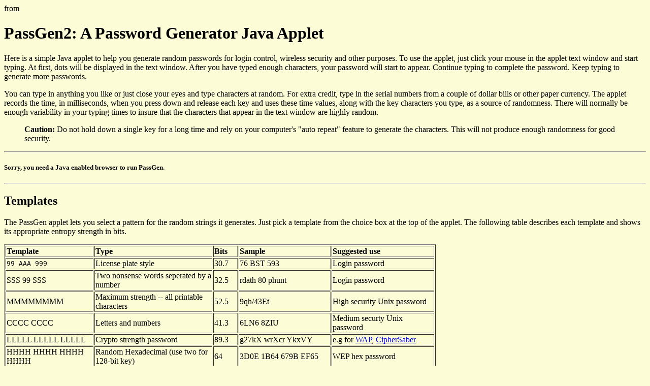

--- FILE ---
content_type: text/html
request_url: https://theworld.com/~reinhold/passgen.html
body_size: 12874
content:
<!--This file created 4/8/05 4:49 PM by Claris Home Page version 2.0-->
<HTML>
<HEAD>
   <TITLE>PassGen: A Password Generator Java Applet</TITLE>
   <META NAME=GENERATOR CONTENT="Claris Home Page 2.0">
   <X-SAS-WINDOW TOP=60 BOTTOM=727 LEFT=5 RIGHT=903>
   <X-SAS-REMOTESAVE SERVER="world.std.com" USER="reinhold"
   DIR="~/public_html/" FILE="">
from<!DOCTYPE HTML PUBLIC "-//SQ//DTD HTML 2.0 HoTMetaL + extensions//EN"> <LINK REL="SHORTCUT ICON" href="http://world.std.com/~reinhold/die16.gif"><META NAME=KEYWORDS CONTENT="password, password generator, random numbers, Java applet, login security, Unix security, Wi-Fi security, WEP, 802.11 security, OS-X security, crypt(3)">
</HEAD>
<BODY BGCOLOR="#FCFCD6">

<H1>PassGen2: A Password Generator Java Applet</H1>

<P>Here is a simple Java applet to help you generate random passwords
for login control, wireless security and other purposes. To use the
applet, just click your mouse in the applet text window and start
typing. At first, dots will be displayed in the text window. After
you have typed enough characters, your password will start to appear.
Continue typing to complete the password. Keep typing to generate
more passwords.</P>

<P>You can type in anything you like or just close your eyes and type
characters at random. For extra credit, type in the serial numbers
from a couple of dollar bills or other paper currency. The applet
records the time, in milliseconds, when you press down and release
each key and uses these time values, along with the key characters
you type, as a source of randomness. There will normally be enough
variability in your typing times to insure that the characters that
appear in the text window are highly random.</P>

<BLOCKQUOTE><P><B>Caution:</B> Do not hold down a single key for a
long time and rely on your computer's "auto repeat" feature to
generate the characters. This will not produce enough randomness for
good security.</P></BLOCKQUOTE>

<P>
<HR>
<APPLET CODE="PassGen.class" WIDTH=600 HEIGHT=270 ALIGN=bottom>

<PARAM NAME=template1 VALUE = "99 AAA 999">
<H5>Sorry, you need a Java enabled browser to run PassGen.</H5>

</APPLET>
<HR>
</P>

<H2>Templates</H2>

<P>The PassGen applet lets you select a pattern for the random
strings it generates. Just pick a template from the choice box at the
top of the applet. The following table describes each template and
shows its appropriate entropy strength in bits.</P>

<P><TABLE BORDER=1>
   <TR>
      <TD WIDTH=169 HEIGHT=1>
         <P><B>Template</B>
      </TD><TD WIDTH=228 HEIGHT=1>
         <P><B>Type</B>
      </TD><TD WIDTH=44 HEIGHT=1>
         <P><B>Bits</B>
      </TD><TD WIDTH=177 HEIGHT=1>
         <P><B>Sample</B>
      </TD><TD WIDTH=198 HEIGHT=1>
         <P><B>Suggested use</B>
      </TD></TR>
   <TR>
      <TD WIDTH=169>
         <P><CODE>99 AAA 999</CODE>
      </TD><TD WIDTH=228>
         <P>License plate style
      </TD><TD WIDTH=44>
         <P>30.7
      </TD><TD WIDTH=177>
         <P>76 BST 593
      </TD><TD WIDTH=198>
         <P>Login password
      </TD></TR>
   <TR>
      <TD WIDTH=169>
         <P>SSS 99 SSS
      </TD><TD WIDTH=228>
         <P>Two nonsense words seperated by a number
      </TD><TD WIDTH=44>
         <P>32.5
      </TD><TD WIDTH=177>
         <P>rdath 80 phunt
      </TD><TD WIDTH=198>
         <P>Login password
      </TD></TR>
   <TR>
      <TD WIDTH=169>
         <P>MMMMMMMM
      </TD><TD WIDTH=228>
         <P>Maximum strength -- all printable characters
      </TD><TD WIDTH=44>
         <P>52.5
      </TD><TD WIDTH=177>
         <P>9qh/43Et
      </TD><TD WIDTH=198>
         <P>High security Unix password
      </TD></TR>
   <TR>
      <TD WIDTH=169>
         <P>CCCC CCCC
      </TD><TD WIDTH=228>
         <P>Letters and numbers
      </TD><TD WIDTH=44>
         <P>41.3
      </TD><TD WIDTH=177>
         <P>6LN6 8ZIU
      </TD><TD WIDTH=198>
         <P>Medium securty Unix password
      </TD></TR>
   <TR>
      <TD WIDTH=169>
         <P>LLLLL LLLLL LLLLL
      </TD><TD WIDTH=228>
         <P>Crypto strength password
      </TD><TD WIDTH=44>
         <P>89.3
      </TD><TD WIDTH=177>
         <P>g27kX wrXcr YkxVY
      </TD><TD WIDTH=198>
         <P>e.g for
         <A HREF="http://en.wikipedia.org/wiki/Wi-Fi_Protected_Access">WAP</A>,
         <A HREF="http://www.ciphersaber.gurus.com">CipherSaber</A>
      </TD></TR>
   <TR>
      <TD WIDTH=169>
         <P>HHHH HHHH HHHH HHHH
      </TD><TD WIDTH=228>
         <P>Random Hexadecimal (use two for 128-bit key)
      </TD><TD WIDTH=44>
         <P>64
      </TD><TD WIDTH=177>
         <P>3D0E 1B64 679B EF65
      </TD><TD WIDTH=198>
         <P>WEP hex password
      </TD></TR>
   <TR>
      <TD WIDTH=169>
         <P>AAAAA AAAAA AAAAA AAAAA AAAAA AAAAA AAAAA AAAAA
      </TD><TD WIDTH=228>
         <P>Random characters
      </TD><TD WIDTH=44>
         <P>4.7/ch
      </TD><TD WIDTH=177>
         <P><FONT SIZE="-1">JBXSY ITPIU BTCPJ ORWIO XKDLS LGJOQ NSLKL
         XTLSL</FONT>
      </TD><TD WIDTH=198>
         <P>One time pads
      </TD></TR>
   <TR>
      <TD WIDTH=169>
         <P>99999 99999 99999 99999 99999 99999 99999 99999
      </TD><TD WIDTH=228>
         <P>Random decimal digits
      </TD><TD WIDTH=44>
         <P>3.3/ch
      </TD><TD WIDTH=177>
         <P>74940 48825 39092 97632 06101 51714 40936 53014
      </TD><TD WIDTH=198>
         <P>Statistical use
      </TD></TR>
   <TR>
      <TD WIDTH=169>
         <P>66666 66666 66666 66666 66666
      </TD><TD WIDTH=228>
         <P>Random dice throws
      </TD><TD WIDTH=44>
         <P>2.5/ch
      </TD><TD WIDTH=177>
         <P>52354 34544 41254 66454 25466
      </TD><TD WIDTH=198>
         <P>Board games
      </TD></TR>
</TABLE></P>

<P>The characters in each pattern template determine what sort of
random characters are presented:</P>

<BLOCKQUOTE><P><TABLE >
   <TR>
      <TD colstart="1" WIDTH=10>
         <P>A
      </TD><TD colstart="2" WIDTH=432>
         <P>Letter, A to Z
      </TD></TR>
   <TR>
      <TD colstart="1" WIDTH=10>
         <P>9
      </TD><TD colstart="2" WIDTH=432>
         <P>Digit, 0 to 9
      </TD></TR>
   <TR>
      <TD colstart="1" WIDTH=10>
         <P>C
      </TD><TD colstart="2" WIDTH=432>
         <P>Alphanumeric, 0 to 9, A to Z
      </TD></TR>
   <TR>
      <TD WIDTH=10>
         <P>L
      </TD><TD WIDTH=432>
         <P>Alphanumeric, upper and lower case, 0 to 9, A to Z, a to
         z
      </TD></TR>
   <TR>
      <TD WIDTH=10>
         <P>M
      </TD><TD WIDTH=432>
         <P>Printable 7-bit ASCII character, sp, 0 to 9, A to Z, a to
         z, !"#$%&amp;'()*+,-./:;&lt;=&gt;?[\]^_{|}~
      </TD></TR>
   <TR>
      <TD colstart="1" WIDTH=10>
         <P>H
      </TD><TD colstart="2" WIDTH=432>
         <P>Hexadecimal (base 16) digit, 0 to 9, A to F
      </TD></TR>
   <TR>
      <TD colstart="1" WIDTH=10>
         <P>S
      </TD><TD colstart="2" WIDTH=432>
         <P>Syllable, alternating consonant and vowel
      </TD></TR>
   <TR>
      <TD colstart="1" WIDTH=10>
         <P>6
      </TD><TD colstart="2" WIDTH=432>
         <P>Dice throw, 1 - 6
      </TD></TR>
</TABLE></P></BLOCKQUOTE>

<P>If you are comfortable with HTML, you can add up to nine of your
own templates as the Java parameters <CODE>template1</CODE>,
<CODE>template2</CODE>, and so on. Look at the HTML source of this
page for an example.</P>

<H2>Security</H2>

<P>This applet is <I>not</I> the most secure way to make your
password! Traces of the passwords you create can be left behind in
your computer's memory, among other risks. For maximum security we
still recommend using ordinary dice to select a password or
passphrase. See the
<A HREF="http://world.std.com/~reinhold/diceware.html">Diceware
Page</A> for more details.</P>

<P>Also note that Microsoft's Windows and most Unix operating systems
(at least the ones we've tested) force keyboard interrupts to occur
at intervals separated on the order of 50 milliseconds. This
effectively reduces the resolution of the Java timer and, as a
result, the amount of randomness accumulated for each keystroke. To
compensate for this problem, PassGenn requires 3 input characters for
every output character.</P>

<P>None the less, using this applet to make up a password is far
safer than picking your pet's name or your mother's birthday. Because
Java applets download and execute in your computer, there is less
risk of mischief. This applet does not make any network connections,
so you can run it off-line after you download it.</P>

<P>You should be aware that someone could substitute a bogus version
of the applet that creates apparently random passwords that are, in
fact, easy for the substituter to guess. To reduce this risk, the
<A HREF="http://world.std.com/~reinhold/PassGen.java.pgp"> source
code</A> of the applet, with my PGP signature, is published along
with the applet itself.</P>

<P>Random generation methods will very rarely create a password that
is an English word or phrase or simple letter pattern. If a password
looks like an ordinary word (or, with the MMMMMMMM template, is all
the same case) simply type some more and use the next password.</P>

<H2><A NAME="passgendetails"></A>Technical Details</H2>

<P>PassGen2 uses a strong method for mixing randomness. The earlier
version of PassGen used an entropy distiller with a 64-bit internal
state, based on a linear congruential algorithm. PassGen2 uses an
entropy distiller based on the Arcfour (RC4&#153;) cipher.</P>

<P>As in Arcfour, PassGen2 uses a 256-byte state vector S that is
initialized to be a null permutation. As entropy is collected, S is
permuted according to the Arcfour key setup algorithm. Before each
password output character is emitted, the i and j registers are reset
and S is subjected to 10 full mixing passes. This is exactly
equivalent to running the Arcfour cipher generation algorithm on S
and discarding the first 2560 output characters.</P>

<P>When using an 8-bit value to select a character from an alphabet
of length k, there is a risk of bias if k does not evenly divide 256.
To eliminate this, candidate cipher output bytes are discarded if
they are greater than or equal to the largest multiple of k less than
256.</P>

<P>Published analyses (e.g.
<A HREF="http://www.mindspring.com/~dmcgrew/rc4-03.pdf">http://www.mindspring.com/~dmcgrew/rc4-03.pdf</A>)
have shown that Arcfour deviates slightly from perfect randomness.
But the deviations measured are far too small to compromise the
generation of a few passwords. The extensive additional mixing
PassGen2 preforms before each password character is output should
eliminate even that bias. Using Arcfour has several advantages. The
state space is large, 1684 bits. The algorithm has been widely
studied. It is simple to implement and easy to verify. The last
consideration is important for anyone contemplating using a utility
downloaded over the Internet. For additional protection I have signed
the source code using PGP. People desiring even greater assurance can
use the dice based password generation techniques described at
<A HREF="http://www.diceware.com">http://www.diceware.com</A> .</P>

<H2>Terms and conditions</H2>

<P>Copyright &copy; 1996, 2003 Arnold G. Reinhold, Cambridge, MA, USA
</P>

<P>This program is free software; you can redistribute it and/or
modify it under the terms of the
<A HREF="http://www.gnu.ai.mit.edu/copyleft/gpl.html">GNU General
Public License</A> as published by the Free Software Foundation;
either version 2 of the License, or (at your option) any later
version, with two additional restrictions:</P>

<P>1. You may not redistribute versions modified to create "malware,"
including versions that deliberately produce inaccurate or misleading
results or that surreptitiously capture data entered by the user or
that produce "random" values that are predictable or guessable.</P>

<P>2. You may not redistribute this program in ways that violate the
export control laws of the United States.</P>

<P>This program is distributed in the hope that it will be useful,
but WITHOUT ANY WARRANTY; without even the implied warranty of
MERCHANTABILITY or FITNESS FOR A PARTICULAR PURPOSE. See the
<A HREF="http://www.gnu.ai.mit.edu/copyleft/gpl.html">GNU General
Public License</A> for more details. If the previous link does not
work, you can request a copy of the license by writing to the Free
Software Foundation, Inc., 675 Mass Ave, Cambridge, MA 02139, USA.
</P>

<P>
<HR>
</P>

<P>E-mail <A HREF="mailto:reinhold@world.std.com">A. G. Reinhold</A>
for more information about this applet.</P>

<H4>Return to <A HREF="http://www.diceware.com">Diceware</A> page.
</H4>

<H4>Return to<A HREF="http://world.std.com/~reinhold"> A. G. Reinhold
home page</A>.</H4>

<H5>Created September 5, 1996, Version 2, October 22, 2002b</H5>

<H5>Rev. 2003-12-2a, 2005-4-8</H5>
</BODY>
</HTML>
